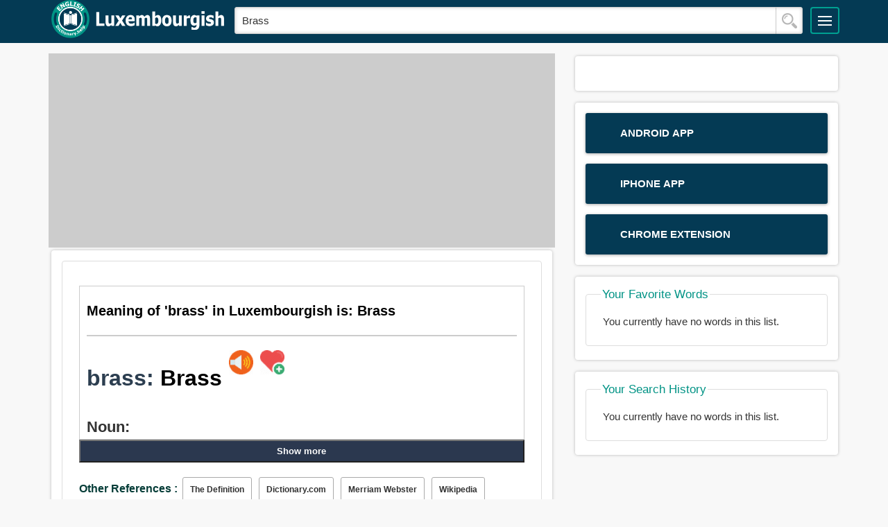

--- FILE ---
content_type: text/html; charset=utf-8
request_url: https://www.google.com/recaptcha/api2/aframe
body_size: 266
content:
<!DOCTYPE HTML><html><head><meta http-equiv="content-type" content="text/html; charset=UTF-8"></head><body><script nonce="MOj-0y3D_lQf6D0yfYRelg">/** Anti-fraud and anti-abuse applications only. See google.com/recaptcha */ try{var clients={'sodar':'https://pagead2.googlesyndication.com/pagead/sodar?'};window.addEventListener("message",function(a){try{if(a.source===window.parent){var b=JSON.parse(a.data);var c=clients[b['id']];if(c){var d=document.createElement('img');d.src=c+b['params']+'&rc='+(localStorage.getItem("rc::a")?sessionStorage.getItem("rc::b"):"");window.document.body.appendChild(d);sessionStorage.setItem("rc::e",parseInt(sessionStorage.getItem("rc::e")||0)+1);localStorage.setItem("rc::h",'1769018116861');}}}catch(b){}});window.parent.postMessage("_grecaptcha_ready", "*");}catch(b){}</script></body></html>